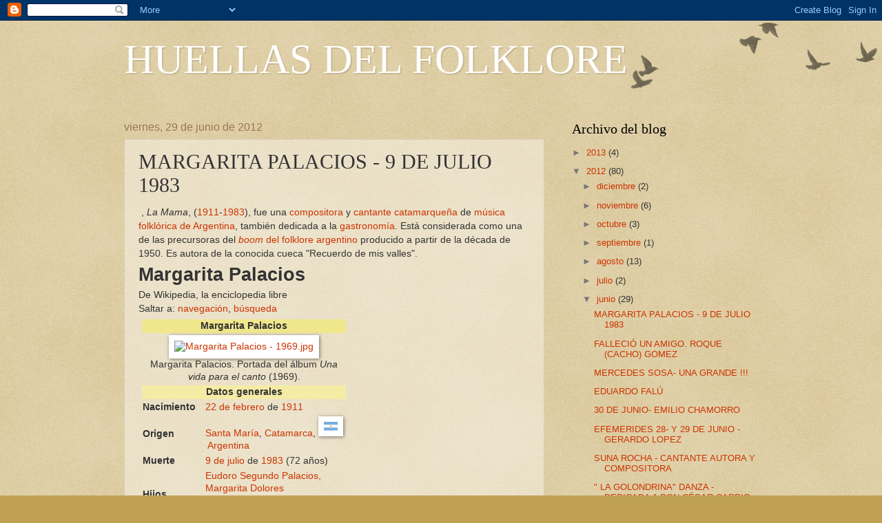

--- FILE ---
content_type: text/html; charset=UTF-8
request_url: https://huellasdelfolklore.blogspot.com/2012/06/la-mama-1911-1983-fue-una-compositora-y.html
body_size: 15902
content:
<!DOCTYPE html>
<html class='v2' dir='ltr' lang='es'>
<head>
<link href='https://www.blogger.com/static/v1/widgets/335934321-css_bundle_v2.css' rel='stylesheet' type='text/css'/>
<meta content='width=1100' name='viewport'/>
<meta content='text/html; charset=UTF-8' http-equiv='Content-Type'/>
<meta content='blogger' name='generator'/>
<link href='https://huellasdelfolklore.blogspot.com/favicon.ico' rel='icon' type='image/x-icon'/>
<link href='http://huellasdelfolklore.blogspot.com/2012/06/la-mama-1911-1983-fue-una-compositora-y.html' rel='canonical'/>
<link rel="alternate" type="application/atom+xml" title="HUELLAS DEL FOLKLORE - Atom" href="https://huellasdelfolklore.blogspot.com/feeds/posts/default" />
<link rel="alternate" type="application/rss+xml" title="HUELLAS DEL FOLKLORE - RSS" href="https://huellasdelfolklore.blogspot.com/feeds/posts/default?alt=rss" />
<link rel="service.post" type="application/atom+xml" title="HUELLAS DEL FOLKLORE - Atom" href="https://www.blogger.com/feeds/4655235252854545697/posts/default" />

<link rel="alternate" type="application/atom+xml" title="HUELLAS DEL FOLKLORE - Atom" href="https://huellasdelfolklore.blogspot.com/feeds/5767836828876241391/comments/default" />
<!--Can't find substitution for tag [blog.ieCssRetrofitLinks]-->
<link href='http://upload.wikimedia.org/wikipedia/commons/thumb/1/1e/Margarita_Palacios_-_1969.jpg/250px-Margarita_Palacios_-_1969.jpg' rel='image_src'/>
<meta content='http://huellasdelfolklore.blogspot.com/2012/06/la-mama-1911-1983-fue-una-compositora-y.html' property='og:url'/>
<meta content='MARGARITA PALACIOS - 9 DE JULIO 1983' property='og:title'/>
<meta content='  , La Mama , ( 1911 - 1983 ), fue una compositora  y cantante  catamarqueña  de música folklórica de Argentina , también dedicada a la gast...' property='og:description'/>
<meta content='https://lh3.googleusercontent.com/blogger_img_proxy/[base64]w1200-h630-p-k-no-nu' property='og:image'/>
<title>HUELLAS DEL FOLKLORE: MARGARITA PALACIOS - 9 DE JULIO 1983</title>
<style id='page-skin-1' type='text/css'><!--
/*
-----------------------------------------------
Blogger Template Style
Name:     Watermark
Designer: Blogger
URL:      www.blogger.com
----------------------------------------------- */
/* Use this with templates/1ktemplate-*.html */
/* Content
----------------------------------------------- */
body {
font: normal normal 14px Arial, Tahoma, Helvetica, FreeSans, sans-serif;
color: #333333;
background: #c0a154 url(https://resources.blogblog.com/blogblog/data/1kt/watermark/body_background_birds.png) repeat scroll top left;
}
html body .content-outer {
min-width: 0;
max-width: 100%;
width: 100%;
}
.content-outer {
font-size: 92%;
}
a:link {
text-decoration:none;
color: #cc3300;
}
a:visited {
text-decoration:none;
color: #993322;
}
a:hover {
text-decoration:underline;
color: #ff3300;
}
.body-fauxcolumns .cap-top {
margin-top: 30px;
background: transparent url(https://resources.blogblog.com/blogblog/data/1kt/watermark/body_overlay_birds.png) no-repeat scroll top right;
height: 121px;
}
.content-inner {
padding: 0;
}
/* Header
----------------------------------------------- */
.header-inner .Header .titlewrapper,
.header-inner .Header .descriptionwrapper {
padding-left: 20px;
padding-right: 20px;
}
.Header h1 {
font: normal normal 60px Georgia, Utopia, 'Palatino Linotype', Palatino, serif;
color: #ffffff;
text-shadow: 2px 2px rgba(0, 0, 0, .1);
}
.Header h1 a {
color: #ffffff;
}
.Header .description {
font-size: 140%;
color: #997755;
}
/* Tabs
----------------------------------------------- */
.tabs-inner .section {
margin: 0 20px;
}
.tabs-inner .PageList, .tabs-inner .LinkList, .tabs-inner .Labels {
margin-left: -11px;
margin-right: -11px;
background-color: transparent;
border-top: 0 solid #ffffff;
border-bottom: 0 solid #ffffff;
-moz-box-shadow: 0 0 0 rgba(0, 0, 0, .3);
-webkit-box-shadow: 0 0 0 rgba(0, 0, 0, .3);
-goog-ms-box-shadow: 0 0 0 rgba(0, 0, 0, .3);
box-shadow: 0 0 0 rgba(0, 0, 0, .3);
}
.tabs-inner .PageList .widget-content,
.tabs-inner .LinkList .widget-content,
.tabs-inner .Labels .widget-content {
margin: -3px -11px;
background: transparent none  no-repeat scroll right;
}
.tabs-inner .widget ul {
padding: 2px 25px;
max-height: 34px;
background: transparent none no-repeat scroll left;
}
.tabs-inner .widget li {
border: none;
}
.tabs-inner .widget li a {
display: inline-block;
padding: .25em 1em;
font: normal normal 20px Georgia, Utopia, 'Palatino Linotype', Palatino, serif;
color: #cc3300;
border-right: 1px solid #c0a154;
}
.tabs-inner .widget li:first-child a {
border-left: 1px solid #c0a154;
}
.tabs-inner .widget li.selected a, .tabs-inner .widget li a:hover {
color: #000000;
}
/* Headings
----------------------------------------------- */
h2 {
font: normal normal 20px Georgia, Utopia, 'Palatino Linotype', Palatino, serif;
color: #000000;
margin: 0 0 .5em;
}
h2.date-header {
font: normal normal 16px Arial, Tahoma, Helvetica, FreeSans, sans-serif;
color: #997755;
}
/* Main
----------------------------------------------- */
.main-inner .column-center-inner,
.main-inner .column-left-inner,
.main-inner .column-right-inner {
padding: 0 5px;
}
.main-outer {
margin-top: 0;
background: transparent none no-repeat scroll top left;
}
.main-inner {
padding-top: 30px;
}
.main-cap-top {
position: relative;
}
.main-cap-top .cap-right {
position: absolute;
height: 0;
width: 100%;
bottom: 0;
background: transparent none repeat-x scroll bottom center;
}
.main-cap-top .cap-left {
position: absolute;
height: 245px;
width: 280px;
right: 0;
bottom: 0;
background: transparent none no-repeat scroll bottom left;
}
/* Posts
----------------------------------------------- */
.post-outer {
padding: 15px 20px;
margin: 0 0 25px;
background: transparent url(https://resources.blogblog.com/blogblog/data/1kt/watermark/post_background_birds.png) repeat scroll top left;
_background-image: none;
border: dotted 1px #ccbb99;
-moz-box-shadow: 0 0 0 rgba(0, 0, 0, .1);
-webkit-box-shadow: 0 0 0 rgba(0, 0, 0, .1);
-goog-ms-box-shadow: 0 0 0 rgba(0, 0, 0, .1);
box-shadow: 0 0 0 rgba(0, 0, 0, .1);
}
h3.post-title {
font: normal normal 30px Georgia, Utopia, 'Palatino Linotype', Palatino, serif;
margin: 0;
}
.comments h4 {
font: normal normal 30px Georgia, Utopia, 'Palatino Linotype', Palatino, serif;
margin: 1em 0 0;
}
.post-body {
font-size: 105%;
line-height: 1.5;
position: relative;
}
.post-header {
margin: 0 0 1em;
color: #997755;
}
.post-footer {
margin: 10px 0 0;
padding: 10px 0 0;
color: #997755;
border-top: dashed 1px #777777;
}
#blog-pager {
font-size: 140%
}
#comments .comment-author {
padding-top: 1.5em;
border-top: dashed 1px #777777;
background-position: 0 1.5em;
}
#comments .comment-author:first-child {
padding-top: 0;
border-top: none;
}
.avatar-image-container {
margin: .2em 0 0;
}
/* Comments
----------------------------------------------- */
.comments .comments-content .icon.blog-author {
background-repeat: no-repeat;
background-image: url([data-uri]);
}
.comments .comments-content .loadmore a {
border-top: 1px solid #777777;
border-bottom: 1px solid #777777;
}
.comments .continue {
border-top: 2px solid #777777;
}
/* Widgets
----------------------------------------------- */
.widget ul, .widget #ArchiveList ul.flat {
padding: 0;
list-style: none;
}
.widget ul li, .widget #ArchiveList ul.flat li {
padding: .35em 0;
text-indent: 0;
border-top: dashed 1px #777777;
}
.widget ul li:first-child, .widget #ArchiveList ul.flat li:first-child {
border-top: none;
}
.widget .post-body ul {
list-style: disc;
}
.widget .post-body ul li {
border: none;
}
.widget .zippy {
color: #777777;
}
.post-body img, .post-body .tr-caption-container, .Profile img, .Image img,
.BlogList .item-thumbnail img {
padding: 5px;
background: #fff;
-moz-box-shadow: 1px 1px 5px rgba(0, 0, 0, .5);
-webkit-box-shadow: 1px 1px 5px rgba(0, 0, 0, .5);
-goog-ms-box-shadow: 1px 1px 5px rgba(0, 0, 0, .5);
box-shadow: 1px 1px 5px rgba(0, 0, 0, .5);
}
.post-body img, .post-body .tr-caption-container {
padding: 8px;
}
.post-body .tr-caption-container {
color: #333333;
}
.post-body .tr-caption-container img {
padding: 0;
background: transparent;
border: none;
-moz-box-shadow: 0 0 0 rgba(0, 0, 0, .1);
-webkit-box-shadow: 0 0 0 rgba(0, 0, 0, .1);
-goog-ms-box-shadow: 0 0 0 rgba(0, 0, 0, .1);
box-shadow: 0 0 0 rgba(0, 0, 0, .1);
}
/* Footer
----------------------------------------------- */
.footer-outer {
color:#ccbb99;
background: #330000 url(https://resources.blogblog.com/blogblog/data/1kt/watermark/body_background_navigator.png) repeat scroll top left;
}
.footer-outer a {
color: #ff7755;
}
.footer-outer a:visited {
color: #dd5533;
}
.footer-outer a:hover {
color: #ff9977;
}
.footer-outer .widget h2 {
color: #eeddbb;
}
/* Mobile
----------------------------------------------- */
body.mobile  {
background-size: 100% auto;
}
.mobile .body-fauxcolumn-outer {
background: transparent none repeat scroll top left;
}
html .mobile .mobile-date-outer {
border-bottom: none;
background: transparent url(https://resources.blogblog.com/blogblog/data/1kt/watermark/post_background_birds.png) repeat scroll top left;
_background-image: none;
margin-bottom: 10px;
}
.mobile .main-inner .date-outer {
padding: 0;
}
.mobile .main-inner .date-header {
margin: 10px;
}
.mobile .main-cap-top {
z-index: -1;
}
.mobile .content-outer {
font-size: 100%;
}
.mobile .post-outer {
padding: 10px;
}
.mobile .main-cap-top .cap-left {
background: transparent none no-repeat scroll bottom left;
}
.mobile .body-fauxcolumns .cap-top {
margin: 0;
}
.mobile-link-button {
background: transparent url(https://resources.blogblog.com/blogblog/data/1kt/watermark/post_background_birds.png) repeat scroll top left;
}
.mobile-link-button a:link, .mobile-link-button a:visited {
color: #cc3300;
}
.mobile-index-date .date-header {
color: #997755;
}
.mobile-index-contents {
color: #333333;
}
.mobile .tabs-inner .section {
margin: 0;
}
.mobile .tabs-inner .PageList {
margin-left: 0;
margin-right: 0;
}
.mobile .tabs-inner .PageList .widget-content {
margin: 0;
color: #000000;
background: transparent url(https://resources.blogblog.com/blogblog/data/1kt/watermark/post_background_birds.png) repeat scroll top left;
}
.mobile .tabs-inner .PageList .widget-content .pagelist-arrow {
border-left: 1px solid #c0a154;
}

--></style>
<style id='template-skin-1' type='text/css'><!--
body {
min-width: 960px;
}
.content-outer, .content-fauxcolumn-outer, .region-inner {
min-width: 960px;
max-width: 960px;
_width: 960px;
}
.main-inner .columns {
padding-left: 0px;
padding-right: 310px;
}
.main-inner .fauxcolumn-center-outer {
left: 0px;
right: 310px;
/* IE6 does not respect left and right together */
_width: expression(this.parentNode.offsetWidth -
parseInt("0px") -
parseInt("310px") + 'px');
}
.main-inner .fauxcolumn-left-outer {
width: 0px;
}
.main-inner .fauxcolumn-right-outer {
width: 310px;
}
.main-inner .column-left-outer {
width: 0px;
right: 100%;
margin-left: -0px;
}
.main-inner .column-right-outer {
width: 310px;
margin-right: -310px;
}
#layout {
min-width: 0;
}
#layout .content-outer {
min-width: 0;
width: 800px;
}
#layout .region-inner {
min-width: 0;
width: auto;
}
body#layout div.add_widget {
padding: 8px;
}
body#layout div.add_widget a {
margin-left: 32px;
}
--></style>
<link href='https://www.blogger.com/dyn-css/authorization.css?targetBlogID=4655235252854545697&amp;zx=61134b72-7b8f-4d45-99ba-197bf6ed3544' media='none' onload='if(media!=&#39;all&#39;)media=&#39;all&#39;' rel='stylesheet'/><noscript><link href='https://www.blogger.com/dyn-css/authorization.css?targetBlogID=4655235252854545697&amp;zx=61134b72-7b8f-4d45-99ba-197bf6ed3544' rel='stylesheet'/></noscript>
<meta name='google-adsense-platform-account' content='ca-host-pub-1556223355139109'/>
<meta name='google-adsense-platform-domain' content='blogspot.com'/>

</head>
<body class='loading variant-birds'>
<div class='navbar section' id='navbar' name='Barra de navegación'><div class='widget Navbar' data-version='1' id='Navbar1'><script type="text/javascript">
    function setAttributeOnload(object, attribute, val) {
      if(window.addEventListener) {
        window.addEventListener('load',
          function(){ object[attribute] = val; }, false);
      } else {
        window.attachEvent('onload', function(){ object[attribute] = val; });
      }
    }
  </script>
<div id="navbar-iframe-container"></div>
<script type="text/javascript" src="https://apis.google.com/js/platform.js"></script>
<script type="text/javascript">
      gapi.load("gapi.iframes:gapi.iframes.style.bubble", function() {
        if (gapi.iframes && gapi.iframes.getContext) {
          gapi.iframes.getContext().openChild({
              url: 'https://www.blogger.com/navbar/4655235252854545697?po\x3d5767836828876241391\x26origin\x3dhttps://huellasdelfolklore.blogspot.com',
              where: document.getElementById("navbar-iframe-container"),
              id: "navbar-iframe"
          });
        }
      });
    </script><script type="text/javascript">
(function() {
var script = document.createElement('script');
script.type = 'text/javascript';
script.src = '//pagead2.googlesyndication.com/pagead/js/google_top_exp.js';
var head = document.getElementsByTagName('head')[0];
if (head) {
head.appendChild(script);
}})();
</script>
</div></div>
<div class='body-fauxcolumns'>
<div class='fauxcolumn-outer body-fauxcolumn-outer'>
<div class='cap-top'>
<div class='cap-left'></div>
<div class='cap-right'></div>
</div>
<div class='fauxborder-left'>
<div class='fauxborder-right'></div>
<div class='fauxcolumn-inner'>
</div>
</div>
<div class='cap-bottom'>
<div class='cap-left'></div>
<div class='cap-right'></div>
</div>
</div>
</div>
<div class='content'>
<div class='content-fauxcolumns'>
<div class='fauxcolumn-outer content-fauxcolumn-outer'>
<div class='cap-top'>
<div class='cap-left'></div>
<div class='cap-right'></div>
</div>
<div class='fauxborder-left'>
<div class='fauxborder-right'></div>
<div class='fauxcolumn-inner'>
</div>
</div>
<div class='cap-bottom'>
<div class='cap-left'></div>
<div class='cap-right'></div>
</div>
</div>
</div>
<div class='content-outer'>
<div class='content-cap-top cap-top'>
<div class='cap-left'></div>
<div class='cap-right'></div>
</div>
<div class='fauxborder-left content-fauxborder-left'>
<div class='fauxborder-right content-fauxborder-right'></div>
<div class='content-inner'>
<header>
<div class='header-outer'>
<div class='header-cap-top cap-top'>
<div class='cap-left'></div>
<div class='cap-right'></div>
</div>
<div class='fauxborder-left header-fauxborder-left'>
<div class='fauxborder-right header-fauxborder-right'></div>
<div class='region-inner header-inner'>
<div class='header section' id='header' name='Cabecera'><div class='widget Header' data-version='1' id='Header1'>
<div id='header-inner'>
<div class='titlewrapper'>
<h1 class='title'>
<a href='https://huellasdelfolklore.blogspot.com/'>
HUELLAS DEL FOLKLORE
</a>
</h1>
</div>
<div class='descriptionwrapper'>
<p class='description'><span>
</span></p>
</div>
</div>
</div></div>
</div>
</div>
<div class='header-cap-bottom cap-bottom'>
<div class='cap-left'></div>
<div class='cap-right'></div>
</div>
</div>
</header>
<div class='tabs-outer'>
<div class='tabs-cap-top cap-top'>
<div class='cap-left'></div>
<div class='cap-right'></div>
</div>
<div class='fauxborder-left tabs-fauxborder-left'>
<div class='fauxborder-right tabs-fauxborder-right'></div>
<div class='region-inner tabs-inner'>
<div class='tabs no-items section' id='crosscol' name='Multicolumnas'></div>
<div class='tabs no-items section' id='crosscol-overflow' name='Cross-Column 2'></div>
</div>
</div>
<div class='tabs-cap-bottom cap-bottom'>
<div class='cap-left'></div>
<div class='cap-right'></div>
</div>
</div>
<div class='main-outer'>
<div class='main-cap-top cap-top'>
<div class='cap-left'></div>
<div class='cap-right'></div>
</div>
<div class='fauxborder-left main-fauxborder-left'>
<div class='fauxborder-right main-fauxborder-right'></div>
<div class='region-inner main-inner'>
<div class='columns fauxcolumns'>
<div class='fauxcolumn-outer fauxcolumn-center-outer'>
<div class='cap-top'>
<div class='cap-left'></div>
<div class='cap-right'></div>
</div>
<div class='fauxborder-left'>
<div class='fauxborder-right'></div>
<div class='fauxcolumn-inner'>
</div>
</div>
<div class='cap-bottom'>
<div class='cap-left'></div>
<div class='cap-right'></div>
</div>
</div>
<div class='fauxcolumn-outer fauxcolumn-left-outer'>
<div class='cap-top'>
<div class='cap-left'></div>
<div class='cap-right'></div>
</div>
<div class='fauxborder-left'>
<div class='fauxborder-right'></div>
<div class='fauxcolumn-inner'>
</div>
</div>
<div class='cap-bottom'>
<div class='cap-left'></div>
<div class='cap-right'></div>
</div>
</div>
<div class='fauxcolumn-outer fauxcolumn-right-outer'>
<div class='cap-top'>
<div class='cap-left'></div>
<div class='cap-right'></div>
</div>
<div class='fauxborder-left'>
<div class='fauxborder-right'></div>
<div class='fauxcolumn-inner'>
</div>
</div>
<div class='cap-bottom'>
<div class='cap-left'></div>
<div class='cap-right'></div>
</div>
</div>
<!-- corrects IE6 width calculation -->
<div class='columns-inner'>
<div class='column-center-outer'>
<div class='column-center-inner'>
<div class='main section' id='main' name='Principal'><div class='widget Blog' data-version='1' id='Blog1'>
<div class='blog-posts hfeed'>

          <div class="date-outer">
        
<h2 class='date-header'><span>viernes, 29 de junio de 2012</span></h2>

          <div class="date-posts">
        
<div class='post-outer'>
<div class='post hentry uncustomized-post-template' itemprop='blogPost' itemscope='itemscope' itemtype='http://schema.org/BlogPosting'>
<meta content='http://upload.wikimedia.org/wikipedia/commons/thumb/1/1e/Margarita_Palacios_-_1969.jpg/250px-Margarita_Palacios_-_1969.jpg' itemprop='image_url'/>
<meta content='4655235252854545697' itemprop='blogId'/>
<meta content='5767836828876241391' itemprop='postId'/>
<a name='5767836828876241391'></a>
<h3 class='post-title entry-title' itemprop='name'>
MARGARITA PALACIOS - 9 DE JULIO 1983
</h3>
<div class='post-header'>
<div class='post-header-line-1'></div>
</div>
<div class='post-body entry-content' id='post-body-5767836828876241391' itemprop='description articleBody'>
<b><a href="//www.blogger.com/" id="top"></a>&nbsp;</b>, <i>La Mama</i>, (<a href="http://es.wikipedia.org/wiki/1911" title="1911">1911</a>-<a href="http://es.wikipedia.org/wiki/1983" title="1983">1983</a>), fue una <a href="http://es.wikipedia.org/wiki/Compositor" title="Compositor">compositora</a> y <a href="http://es.wikipedia.org/wiki/Cantante" title="Cantante">cantante</a> <a class="mw-redirect" href="http://es.wikipedia.org/wiki/Catamarca" title="Catamarca">catamarqueña</a> de <a class="mw-redirect" href="http://es.wikipedia.org/wiki/M%C3%BAsica_folkl%C3%B3rica_de_Argentina" title="Música folklórica de Argentina">música folklórica de Argentina</a>, también dedicada a la <a href="http://es.wikipedia.org/wiki/Gastronom%C3%ADa" title="Gastronomía">gastronomía</a>. Está considerada como una de las precursoras del <a class="mw-redirect" href="http://es.wikipedia.org/wiki/M%C3%BAsica_folkl%C3%B3rica_de_Argentina#El_.22boom_del_folklore.22" title="Música folklórica de Argentina"><i>boom</i> del folklore argentino</a> producido a partir de la década de 1950. Es autora de la conocida cueca "Recuerdo de mis valles".<br />
<div class="js-messagebox" id="mw-js-message" style="display: none;">
</div>
<div id="siteNotice">
</div>
<h1 class="firstHeading" id="firstHeading">
<span dir="auto">Margarita Palacios</span></h1>
<div id="bodyContent">
<div id="siteSub">
De Wikipedia, la enciclopedia libre</div>
<div id="contentSub">
</div>
<div class="mw-jump" id="jump-to-nav" jquery17209475875480948139="10">
Saltar a: <a href="http://es.wikipedia.org/wiki/Margarita_Palacios#mw-head">navegación</a>, <a href="http://es.wikipedia.org/wiki/Margarita_Palacios#p-search">búsqueda</a> </div>
<div class="mw-content-ltr" dir="ltr" id="mw-content-text" lang="es">
<table class="infobox_v2" style="line-height: 1.4em; padding-bottom: 0.23em; padding-left: 0.23em; padding-right: 0.23em; padding-top: 0.23em; text-align: left; width: 22.7em;"><tbody>
<tr><th class="cabecera música" colspan="2" style="background-color: khaki; text-align: center;">Margarita Palacios</th></tr>
<tr><td colspan="2" style="text-align: center;"><a class="image" href="http://commons.wikimedia.org/wiki/File:Margarita_Palacios_-_1969.jpg?uselang=es"><img alt="Margarita Palacios - 1969.jpg" height="640" src="https://lh3.googleusercontent.com/blogger_img_proxy/[base64]s0-d" width="581"></a><br />
Margarita Palacios. Portada del álbum <i>Una vida para el canto</i> (1969).</td></tr>
<tr><th colspan="2" style="background-color: #f4eca5; text-align: center;">Datos&nbsp;generales</th></tr>
<tr><th scope="row" style="text-align: left; width: 30%;">Nacimiento</th><td style="width: 70%;"><a href="http://es.wikipedia.org/wiki/22_de_febrero" title="22 de febrero">22 de febrero</a> de <a href="http://es.wikipedia.org/wiki/1911" title="1911">1911</a></td></tr>
<tr><th scope="row" style="text-align: left; width: 30%;">Origen</th><td style="width: 70%;"><a href="http://es.wikipedia.org/wiki/Santa_Mar%C3%ADa_(Catamarca)" title="Santa María (Catamarca)">Santa María</a>, <a href="http://es.wikipedia.org/wiki/Provincia_de_Catamarca" title="Provincia de Catamarca">Catamarca</a>, <span class="flagicon"><img alt="Bandera de Argentina" class="thumbborder" height="13" src="https://lh3.googleusercontent.com/blogger_img_proxy/AEn0k_smB7qhiED6qA3MRICD4UjRB4XNlt1494x7JmciCmz2QlvFRf6WuUJO3HDo3rg3WGLnAMrRwL7VSOSznAZNN1vjLSiDAp9v-UP2a4nAnHbMpN_WGw1wxyUoIW9YNvs7fNJQ6-ouE92E-3YqOJuwIjs_U64DxDDyqa_3ov4vElgNnsbGxfu5qRz8CqurG1RghA=s0-d" width="20">&nbsp;</span><a href="http://es.wikipedia.org/wiki/Argentina" title="Argentina">Argentina</a></td></tr>
<tr><th scope="row" style="text-align: left; width: 30%;">Muerte</th><td style="width: 70%;"><a href="http://es.wikipedia.org/wiki/9_de_julio" title="9 de julio">9 de julio</a> de <a href="http://es.wikipedia.org/wiki/1983" title="1983">1983</a> (72 años)</td></tr>
<tr><th scope="row" style="text-align: left; width: 30%;">Hijos</th><td style="width: 70%;"><a class="new" href="http://es.wikipedia.org/w/index.php?title=Eudoro_Segundo_Palacios,_Margarita_Dolores_Palacios(Lola)y_Angel_Toribio_Palacios_(Kelo)&amp;action=edit&amp;redlink=1" title="Eudoro Segundo Palacios, Margarita Dolores Palacios(Lola)y Angel Toribio Palacios (Kelo) (aún no redactado)">Eudoro Segundo Palacios, Margarita Dolores Palacios(Lola)y Angel Toribio Palacios (Kelo)</a></td></tr>
<tr><th scope="row" style="text-align: left; width: 30%;">Ocupación</th><td style="width: 70%;">Cantante, compositora, gastrónoma</td></tr>
<tr><th colspan="2" style="background-color: #f4eca5; text-align: center;">Información&nbsp;artística</th></tr>
<tr><th scope="row" style="text-align: left; width: 30%;">Otros nombres</th><td style="width: 70%;">La Hermosa Flor de Catamarca<sup class="reference" id="cite_ref-Polo_0-0"><a href="http://es.wikipedia.org/wiki/Margarita_Palacios#cite_note-Polo-0"><span style="font-size: medium;"><span class="corchete-llamada">[</span>1<span class="corchete-llamada">]</span></span></a></sup></td></tr>
<tr><th scope="row" style="text-align: left; width: 30%;"><a href="http://es.wikipedia.org/wiki/G%C3%A9nero_musical" title="Género musical">Género(s)</a></th><td style="width: 70%;"><a class="mw-redirect" href="http://es.wikipedia.org/wiki/M%C3%BAsica_folkl%C3%B3rica_de_Argentina" title="Música folklórica de Argentina">Folklore argentino</a></td></tr>
<tr><th scope="row" style="text-align: left; width: 30%;">Período de actividad</th><td style="width: 70%;">1930-1980</td></tr>
<tr><th scope="row" style="text-align: left; width: 30%;">Artistas relacionados</th><td style="width: 70%;"><a class="new" href="http://es.wikipedia.org/w/index.php?title=Kelo_Palacios&amp;action=edit&amp;redlink=1" title="Kelo Palacios (aún no redactado)">Kelo Palacios</a>, <a href="http://es.wikipedia.org/wiki/Suma_Paz" title="Suma Paz"></a></td></tr>
</tbody></table>
Margarita Palacios</div>
</div>
<br />
<table class="toc" id="toc"><tbody>
<tr><td><div id="toctitle">
<h2>
&nbsp;</h2>
</div>
</td></tr>
</tbody></table>
<br />
<h2>
&nbsp;<span class="mw-headline" id="Biograf.C3.ADa">Biografía</span></h2>
Hija del tucumano Eudoro Palacios, el famoso <a href="http://es.wikipedia.org/wiki/Tony" title="Tony">tony</a> Totó del <a href="http://es.wikipedia.org/wiki/Circo_criollo" title="Circo criollo">circo criollo</a>, y propietario del Circo Palacios, y de Teresa Pascual, acriz y contorsionista de circo. El matrimonio de sus padres se incició al escaparse ambos, debido a la oposición de su abuelo materno, un empresario cirquense, a la relación entre ambos. Margarita nace y se cría en el circo; allí ella aprendería y realizaría números de trapecio y fuerza capilar.<br />
Margarita Palacios se caracterizaba por un canto marcadamente regional, dotando a su estilo del tono, los ritmos e inflexiones vocales del hablar andino catamarqueño. Tenía la costumbre de intercalar en sus canciones, <a href="http://es.wikipedia.org/wiki/Relaciones,_aros,_bombas_(folclore)" title="Relaciones, aros, bombas (folclore)">relaciones</a> humorísticas y recitados, así como los gritos agudos pertenecientes al modo de cantar norteño. El músico Polo Giménez, autor de "Paisaje de Catamarca", la definió como "pedazo de tierra que canta".<br />
Participó en películas como <i>Al compás de tu mentira</i> (1950) , <i>Cerro Guanaco</i> (1959), <i><a href="http://es.wikipedia.org/wiki/Con_gusto_a_rabia" title="Con gusto a rabia">Con gusto a rabia</a></i> (1965) y <i>El canto cuenta su historia</i> (1976).<br />
Expresando su afecto por el folklore y las tradiciones populares, escribió también el libro <i>Las comidas de mi pueblo</i>, sobre recetas de platos tradicionales del país. En la década de 1960 instaló un local de música y gastronomía en Buenos Aires, en la calle Camacuá 267, conocido como <i>la Embajada de Catamarca en Buenos Aires</i>. Allí murió <a href="http://es.wikipedia.org/wiki/Polo_Gim%C3%A9nez" title="Polo Giménez">Polo Giménez</a>, durante una presentación, el 26 de noviembre de 1969.<br />
En la década de 1970 Margarita Palacios se presentó habitualmente en radio y televisión, donde alternaba relatos humorísticos, canciones y recetas de comida criolla.<br />
Falleció en Buenos Aires el 9 de julio deE 1983, a los 72 años de edad.<br />
<h2>
&nbsp;<span class="mw-headline" id="Obra">Obra</span></h2>
<h3>
&nbsp;<span class="mw-headline" id=".C3.81lbumes">Álbumes</span></h3>
<ol>
<li><i>Me presento como soy</i>, Martin Fierro 106, MF 106.</li>
<li><i>Una vida para el canto</i> (1969)</li>
<li><i>Alla lejos y hace tiempo. Sentir el folklore</i>, con <a href="http://es.wikipedia.org/wiki/Suma_Paz" title="Suma Paz">Suma Paz</a>.</li>
</ol>
<div style='clear: both;'></div>
</div>
<div class='post-footer'>
<div class='post-footer-line post-footer-line-1'>
<span class='post-author vcard'>
Publicado por
<span class='fn' itemprop='author' itemscope='itemscope' itemtype='http://schema.org/Person'>
<meta content='https://www.blogger.com/profile/02683753272257899461' itemprop='url'/>
<a class='g-profile' href='https://www.blogger.com/profile/02683753272257899461' rel='author' title='author profile'>
<span itemprop='name'>HUELLAS DEL FOLKLORE </span>
</a>
</span>
</span>
<span class='post-timestamp'>
en
<meta content='http://huellasdelfolklore.blogspot.com/2012/06/la-mama-1911-1983-fue-una-compositora-y.html' itemprop='url'/>
<a class='timestamp-link' href='https://huellasdelfolklore.blogspot.com/2012/06/la-mama-1911-1983-fue-una-compositora-y.html' rel='bookmark' title='permanent link'><abbr class='published' itemprop='datePublished' title='2012-06-29T16:16:00-07:00'>16:16</abbr></a>
</span>
<span class='post-comment-link'>
</span>
<span class='post-icons'>
<span class='item-control blog-admin pid-127155178'>
<a href='https://www.blogger.com/post-edit.g?blogID=4655235252854545697&postID=5767836828876241391&from=pencil' title='Editar entrada'>
<img alt='' class='icon-action' height='18' src='https://resources.blogblog.com/img/icon18_edit_allbkg.gif' width='18'/>
</a>
</span>
</span>
<div class='post-share-buttons goog-inline-block'>
<a class='goog-inline-block share-button sb-email' href='https://www.blogger.com/share-post.g?blogID=4655235252854545697&postID=5767836828876241391&target=email' target='_blank' title='Enviar por correo electrónico'><span class='share-button-link-text'>Enviar por correo electrónico</span></a><a class='goog-inline-block share-button sb-blog' href='https://www.blogger.com/share-post.g?blogID=4655235252854545697&postID=5767836828876241391&target=blog' onclick='window.open(this.href, "_blank", "height=270,width=475"); return false;' target='_blank' title='Escribe un blog'><span class='share-button-link-text'>Escribe un blog</span></a><a class='goog-inline-block share-button sb-twitter' href='https://www.blogger.com/share-post.g?blogID=4655235252854545697&postID=5767836828876241391&target=twitter' target='_blank' title='Compartir en X'><span class='share-button-link-text'>Compartir en X</span></a><a class='goog-inline-block share-button sb-facebook' href='https://www.blogger.com/share-post.g?blogID=4655235252854545697&postID=5767836828876241391&target=facebook' onclick='window.open(this.href, "_blank", "height=430,width=640"); return false;' target='_blank' title='Compartir con Facebook'><span class='share-button-link-text'>Compartir con Facebook</span></a><a class='goog-inline-block share-button sb-pinterest' href='https://www.blogger.com/share-post.g?blogID=4655235252854545697&postID=5767836828876241391&target=pinterest' target='_blank' title='Compartir en Pinterest'><span class='share-button-link-text'>Compartir en Pinterest</span></a>
</div>
</div>
<div class='post-footer-line post-footer-line-2'>
<span class='post-labels'>
</span>
</div>
<div class='post-footer-line post-footer-line-3'>
<span class='post-location'>
</span>
</div>
</div>
</div>
<div class='comments' id='comments'>
<a name='comments'></a>
<h4>2 comentarios:</h4>
<div class='comments-content'>
<script async='async' src='' type='text/javascript'></script>
<script type='text/javascript'>
    (function() {
      var items = null;
      var msgs = null;
      var config = {};

// <![CDATA[
      var cursor = null;
      if (items && items.length > 0) {
        cursor = parseInt(items[items.length - 1].timestamp) + 1;
      }

      var bodyFromEntry = function(entry) {
        var text = (entry &&
                    ((entry.content && entry.content.$t) ||
                     (entry.summary && entry.summary.$t))) ||
            '';
        if (entry && entry.gd$extendedProperty) {
          for (var k in entry.gd$extendedProperty) {
            if (entry.gd$extendedProperty[k].name == 'blogger.contentRemoved') {
              return '<span class="deleted-comment">' + text + '</span>';
            }
          }
        }
        return text;
      }

      var parse = function(data) {
        cursor = null;
        var comments = [];
        if (data && data.feed && data.feed.entry) {
          for (var i = 0, entry; entry = data.feed.entry[i]; i++) {
            var comment = {};
            // comment ID, parsed out of the original id format
            var id = /blog-(\d+).post-(\d+)/.exec(entry.id.$t);
            comment.id = id ? id[2] : null;
            comment.body = bodyFromEntry(entry);
            comment.timestamp = Date.parse(entry.published.$t) + '';
            if (entry.author && entry.author.constructor === Array) {
              var auth = entry.author[0];
              if (auth) {
                comment.author = {
                  name: (auth.name ? auth.name.$t : undefined),
                  profileUrl: (auth.uri ? auth.uri.$t : undefined),
                  avatarUrl: (auth.gd$image ? auth.gd$image.src : undefined)
                };
              }
            }
            if (entry.link) {
              if (entry.link[2]) {
                comment.link = comment.permalink = entry.link[2].href;
              }
              if (entry.link[3]) {
                var pid = /.*comments\/default\/(\d+)\?.*/.exec(entry.link[3].href);
                if (pid && pid[1]) {
                  comment.parentId = pid[1];
                }
              }
            }
            comment.deleteclass = 'item-control blog-admin';
            if (entry.gd$extendedProperty) {
              for (var k in entry.gd$extendedProperty) {
                if (entry.gd$extendedProperty[k].name == 'blogger.itemClass') {
                  comment.deleteclass += ' ' + entry.gd$extendedProperty[k].value;
                } else if (entry.gd$extendedProperty[k].name == 'blogger.displayTime') {
                  comment.displayTime = entry.gd$extendedProperty[k].value;
                }
              }
            }
            comments.push(comment);
          }
        }
        return comments;
      };

      var paginator = function(callback) {
        if (hasMore()) {
          var url = config.feed + '?alt=json&v=2&orderby=published&reverse=false&max-results=50';
          if (cursor) {
            url += '&published-min=' + new Date(cursor).toISOString();
          }
          window.bloggercomments = function(data) {
            var parsed = parse(data);
            cursor = parsed.length < 50 ? null
                : parseInt(parsed[parsed.length - 1].timestamp) + 1
            callback(parsed);
            window.bloggercomments = null;
          }
          url += '&callback=bloggercomments';
          var script = document.createElement('script');
          script.type = 'text/javascript';
          script.src = url;
          document.getElementsByTagName('head')[0].appendChild(script);
        }
      };
      var hasMore = function() {
        return !!cursor;
      };
      var getMeta = function(key, comment) {
        if ('iswriter' == key) {
          var matches = !!comment.author
              && comment.author.name == config.authorName
              && comment.author.profileUrl == config.authorUrl;
          return matches ? 'true' : '';
        } else if ('deletelink' == key) {
          return config.baseUri + '/comment/delete/'
               + config.blogId + '/' + comment.id;
        } else if ('deleteclass' == key) {
          return comment.deleteclass;
        }
        return '';
      };

      var replybox = null;
      var replyUrlParts = null;
      var replyParent = undefined;

      var onReply = function(commentId, domId) {
        if (replybox == null) {
          // lazily cache replybox, and adjust to suit this style:
          replybox = document.getElementById('comment-editor');
          if (replybox != null) {
            replybox.height = '250px';
            replybox.style.display = 'block';
            replyUrlParts = replybox.src.split('#');
          }
        }
        if (replybox && (commentId !== replyParent)) {
          replybox.src = '';
          document.getElementById(domId).insertBefore(replybox, null);
          replybox.src = replyUrlParts[0]
              + (commentId ? '&parentID=' + commentId : '')
              + '#' + replyUrlParts[1];
          replyParent = commentId;
        }
      };

      var hash = (window.location.hash || '#').substring(1);
      var startThread, targetComment;
      if (/^comment-form_/.test(hash)) {
        startThread = hash.substring('comment-form_'.length);
      } else if (/^c[0-9]+$/.test(hash)) {
        targetComment = hash.substring(1);
      }

      // Configure commenting API:
      var configJso = {
        'maxDepth': config.maxThreadDepth
      };
      var provider = {
        'id': config.postId,
        'data': items,
        'loadNext': paginator,
        'hasMore': hasMore,
        'getMeta': getMeta,
        'onReply': onReply,
        'rendered': true,
        'initComment': targetComment,
        'initReplyThread': startThread,
        'config': configJso,
        'messages': msgs
      };

      var render = function() {
        if (window.goog && window.goog.comments) {
          var holder = document.getElementById('comment-holder');
          window.goog.comments.render(holder, provider);
        }
      };

      // render now, or queue to render when library loads:
      if (window.goog && window.goog.comments) {
        render();
      } else {
        window.goog = window.goog || {};
        window.goog.comments = window.goog.comments || {};
        window.goog.comments.loadQueue = window.goog.comments.loadQueue || [];
        window.goog.comments.loadQueue.push(render);
      }
    })();
// ]]>
  </script>
<div id='comment-holder'>
<div class="comment-thread toplevel-thread"><ol id="top-ra"><li class="comment" id="c5596919791394825175"><div class="avatar-image-container"><img src="//www.blogger.com/img/blogger_logo_round_35.png" alt=""/></div><div class="comment-block"><div class="comment-header"><cite class="user"><a href="https://www.blogger.com/profile/11274464590918645718" rel="nofollow">Susanasur</a></cite><span class="icon user "></span><span class="datetime secondary-text"><a rel="nofollow" href="https://huellasdelfolklore.blogspot.com/2012/06/la-mama-1911-1983-fue-una-compositora-y.html?showComment=1475443268858#c5596919791394825175">2 de octubre de 2016 a las 14:21</a></span></div><p class="comment-content">Falleció la hija</p><span class="comment-actions secondary-text"><a class="comment-reply" target="_self" data-comment-id="5596919791394825175">Responder</a><span class="item-control blog-admin blog-admin pid-289708380"><a target="_self" href="https://www.blogger.com/comment/delete/4655235252854545697/5596919791394825175">Eliminar</a></span></span></div><div class="comment-replies"><div id="c5596919791394825175-rt" class="comment-thread inline-thread hidden"><span class="thread-toggle thread-expanded"><span class="thread-arrow"></span><span class="thread-count"><a target="_self">Respuestas</a></span></span><ol id="c5596919791394825175-ra" class="thread-chrome thread-expanded"><div></div><div id="c5596919791394825175-continue" class="continue"><a class="comment-reply" target="_self" data-comment-id="5596919791394825175">Responder</a></div></ol></div></div><div class="comment-replybox-single" id="c5596919791394825175-ce"></div></li><li class="comment" id="c5575454236696020846"><div class="avatar-image-container"><img src="//www.blogger.com/img/blogger_logo_round_35.png" alt=""/></div><div class="comment-block"><div class="comment-header"><cite class="user"><a href="https://www.blogger.com/profile/11274464590918645718" rel="nofollow">Susanasur</a></cite><span class="icon user "></span><span class="datetime secondary-text"><a rel="nofollow" href="https://huellasdelfolklore.blogspot.com/2012/06/la-mama-1911-1983-fue-una-compositora-y.html?showComment=1475443276736#c5575454236696020846">2 de octubre de 2016 a las 14:21</a></span></div><p class="comment-content">Falleció la hija</p><span class="comment-actions secondary-text"><a class="comment-reply" target="_self" data-comment-id="5575454236696020846">Responder</a><span class="item-control blog-admin blog-admin pid-289708380"><a target="_self" href="https://www.blogger.com/comment/delete/4655235252854545697/5575454236696020846">Eliminar</a></span></span></div><div class="comment-replies"><div id="c5575454236696020846-rt" class="comment-thread inline-thread hidden"><span class="thread-toggle thread-expanded"><span class="thread-arrow"></span><span class="thread-count"><a target="_self">Respuestas</a></span></span><ol id="c5575454236696020846-ra" class="thread-chrome thread-expanded"><div></div><div id="c5575454236696020846-continue" class="continue"><a class="comment-reply" target="_self" data-comment-id="5575454236696020846">Responder</a></div></ol></div></div><div class="comment-replybox-single" id="c5575454236696020846-ce"></div></li></ol><div id="top-continue" class="continue"><a class="comment-reply" target="_self">Añadir comentario</a></div><div class="comment-replybox-thread" id="top-ce"></div><div class="loadmore hidden" data-post-id="5767836828876241391"><a target="_self">Cargar más...</a></div></div>
</div>
</div>
<p class='comment-footer'>
<div class='comment-form'>
<a name='comment-form'></a>
<p>
</p>
<a href='https://www.blogger.com/comment/frame/4655235252854545697?po=5767836828876241391&hl=es&saa=85391&origin=https://huellasdelfolklore.blogspot.com' id='comment-editor-src'></a>
<iframe allowtransparency='true' class='blogger-iframe-colorize blogger-comment-from-post' frameborder='0' height='410px' id='comment-editor' name='comment-editor' src='' width='100%'></iframe>
<script src='https://www.blogger.com/static/v1/jsbin/2830521187-comment_from_post_iframe.js' type='text/javascript'></script>
<script type='text/javascript'>
      BLOG_CMT_createIframe('https://www.blogger.com/rpc_relay.html');
    </script>
</div>
</p>
<div id='backlinks-container'>
<div id='Blog1_backlinks-container'>
</div>
</div>
</div>
</div>

        </div></div>
      
</div>
<div class='blog-pager' id='blog-pager'>
<span id='blog-pager-newer-link'>
<a class='blog-pager-newer-link' href='https://huellasdelfolklore.blogspot.com/2012/07/pena-fortin-del-gallo-9-de-julio-2012.html' id='Blog1_blog-pager-newer-link' title='Entrada más reciente'>Entrada más reciente</a>
</span>
<span id='blog-pager-older-link'>
<a class='blog-pager-older-link' href='https://huellasdelfolklore.blogspot.com/2012/06/fallecio-un-amigo-roque-cacho-gomez.html' id='Blog1_blog-pager-older-link' title='Entrada antigua'>Entrada antigua</a>
</span>
<a class='home-link' href='https://huellasdelfolklore.blogspot.com/'>Inicio</a>
</div>
<div class='clear'></div>
<div class='post-feeds'>
<div class='feed-links'>
Suscribirse a:
<a class='feed-link' href='https://huellasdelfolklore.blogspot.com/feeds/5767836828876241391/comments/default' target='_blank' type='application/atom+xml'>Enviar comentarios (Atom)</a>
</div>
</div>
</div></div>
</div>
</div>
<div class='column-left-outer'>
<div class='column-left-inner'>
<aside>
</aside>
</div>
</div>
<div class='column-right-outer'>
<div class='column-right-inner'>
<aside>
<div class='sidebar section' id='sidebar-right-1'><div class='widget BlogArchive' data-version='1' id='BlogArchive1'>
<h2>Archivo del blog</h2>
<div class='widget-content'>
<div id='ArchiveList'>
<div id='BlogArchive1_ArchiveList'>
<ul class='hierarchy'>
<li class='archivedate collapsed'>
<a class='toggle' href='javascript:void(0)'>
<span class='zippy'>

        &#9658;&#160;
      
</span>
</a>
<a class='post-count-link' href='https://huellasdelfolklore.blogspot.com/2013/'>
2013
</a>
<span class='post-count' dir='ltr'>(4)</span>
<ul class='hierarchy'>
<li class='archivedate collapsed'>
<a class='toggle' href='javascript:void(0)'>
<span class='zippy'>

        &#9658;&#160;
      
</span>
</a>
<a class='post-count-link' href='https://huellasdelfolklore.blogspot.com/2013/03/'>
marzo
</a>
<span class='post-count' dir='ltr'>(4)</span>
</li>
</ul>
</li>
</ul>
<ul class='hierarchy'>
<li class='archivedate expanded'>
<a class='toggle' href='javascript:void(0)'>
<span class='zippy toggle-open'>

        &#9660;&#160;
      
</span>
</a>
<a class='post-count-link' href='https://huellasdelfolklore.blogspot.com/2012/'>
2012
</a>
<span class='post-count' dir='ltr'>(80)</span>
<ul class='hierarchy'>
<li class='archivedate collapsed'>
<a class='toggle' href='javascript:void(0)'>
<span class='zippy'>

        &#9658;&#160;
      
</span>
</a>
<a class='post-count-link' href='https://huellasdelfolklore.blogspot.com/2012/12/'>
diciembre
</a>
<span class='post-count' dir='ltr'>(2)</span>
</li>
</ul>
<ul class='hierarchy'>
<li class='archivedate collapsed'>
<a class='toggle' href='javascript:void(0)'>
<span class='zippy'>

        &#9658;&#160;
      
</span>
</a>
<a class='post-count-link' href='https://huellasdelfolklore.blogspot.com/2012/11/'>
noviembre
</a>
<span class='post-count' dir='ltr'>(6)</span>
</li>
</ul>
<ul class='hierarchy'>
<li class='archivedate collapsed'>
<a class='toggle' href='javascript:void(0)'>
<span class='zippy'>

        &#9658;&#160;
      
</span>
</a>
<a class='post-count-link' href='https://huellasdelfolklore.blogspot.com/2012/10/'>
octubre
</a>
<span class='post-count' dir='ltr'>(3)</span>
</li>
</ul>
<ul class='hierarchy'>
<li class='archivedate collapsed'>
<a class='toggle' href='javascript:void(0)'>
<span class='zippy'>

        &#9658;&#160;
      
</span>
</a>
<a class='post-count-link' href='https://huellasdelfolklore.blogspot.com/2012/09/'>
septiembre
</a>
<span class='post-count' dir='ltr'>(1)</span>
</li>
</ul>
<ul class='hierarchy'>
<li class='archivedate collapsed'>
<a class='toggle' href='javascript:void(0)'>
<span class='zippy'>

        &#9658;&#160;
      
</span>
</a>
<a class='post-count-link' href='https://huellasdelfolklore.blogspot.com/2012/08/'>
agosto
</a>
<span class='post-count' dir='ltr'>(13)</span>
</li>
</ul>
<ul class='hierarchy'>
<li class='archivedate collapsed'>
<a class='toggle' href='javascript:void(0)'>
<span class='zippy'>

        &#9658;&#160;
      
</span>
</a>
<a class='post-count-link' href='https://huellasdelfolklore.blogspot.com/2012/07/'>
julio
</a>
<span class='post-count' dir='ltr'>(2)</span>
</li>
</ul>
<ul class='hierarchy'>
<li class='archivedate expanded'>
<a class='toggle' href='javascript:void(0)'>
<span class='zippy toggle-open'>

        &#9660;&#160;
      
</span>
</a>
<a class='post-count-link' href='https://huellasdelfolklore.blogspot.com/2012/06/'>
junio
</a>
<span class='post-count' dir='ltr'>(29)</span>
<ul class='posts'>
<li><a href='https://huellasdelfolklore.blogspot.com/2012/06/la-mama-1911-1983-fue-una-compositora-y.html'>MARGARITA PALACIOS - 9 DE JULIO 1983</a></li>
<li><a href='https://huellasdelfolklore.blogspot.com/2012/06/fallecio-un-amigo-roque-cacho-gomez.html'>FALLECIÓ UN AMIGO. ROQUE (CACHO) GOMEZ</a></li>
<li><a href='https://huellasdelfolklore.blogspot.com/2012/06/mercedes-sosa-una-grande.html'>MERCEDES SOSA- UNA GRANDE !!!</a></li>
<li><a href='https://huellasdelfolklore.blogspot.com/2012/06/eduardo-falu.html'>EDUARDO FALÚ</a></li>
<li><a href='https://huellasdelfolklore.blogspot.com/2012/06/30-de-junio-emilio-chamorro.html'>30 DE JUNIO- EMILIO CHAMORRO</a></li>
<li><a href='https://huellasdelfolklore.blogspot.com/2012/06/efemerides-28-y-29-de-junio.html'>EFEMERIDES 28- Y 29 DE JUNIO -GERARDO LOPEZ</a></li>
<li><a href='https://huellasdelfolklore.blogspot.com/2012/06/suna-rocha-cantante-autora-y.html'>SUNA ROCHA - CANTANTE AUTORA Y COMPOSITORA</a></li>
<li><a href='https://huellasdelfolklore.blogspot.com/2012/06/la-golondrina-danza-dedicada-don-cesar.html'>&quot; LA GOLONDRINA&quot; DANZA - DEDICADA A DON CÉSAR CARPIO</a></li>
<li><a href='https://huellasdelfolklore.blogspot.com/2012/06/pena-borrando-fronteras-15-de-julio.html'>PEÑA SUSPENDIDA-15-7-12</a></li>
<li><a href='https://huellasdelfolklore.blogspot.com/2012/06/charla-biblioteca-de-merlo-tema-manuel.html'>CHARLA: BIBLIOTECA DE MERLO- TEMA &quot; MANUEL BELGRANO&quot;</a></li>
<li><a href='https://huellasdelfolklore.blogspot.com/2012/06/charla-historias-de-amor-en-la-historia.html'>CHARLA: &quot; HISTORIAS DE AMOR, EN LA HISTORIA ARGENT...</a></li>
<li><a href='https://huellasdelfolklore.blogspot.com/2012/06/ituzaingo-patio-de-folklorey-festejo.html'>ITUZAINGO- PATIO DE FOLKLOREY FESTEJO DEL DIA DE L...</a></li>
<li><a href='https://huellasdelfolklore.blogspot.com/2012/06/20-de-junio-2012-plaza-20-de-febrero.html'>20 DE JUNIO 2012- PLAZA 20 DE FEBRERO-ITUZAINGO</a></li>
<li><a href='https://huellasdelfolklore.blogspot.com/2012/06/sabado-16-de-junio-de-2012-plaza-20-de.html'>SÁBADO 16 DE JUNIO DE 2012- PLAZA 20 DE FEBRERO -I...</a></li>
<li><a href='https://huellasdelfolklore.blogspot.com/2012/06/miercoles-20-de-junio-2012-pena.html'>MIERCOLES 20 DE JUNIO 2012 - PEÑA A BENEFICIO</a></li>
<li><a href='https://huellasdelfolklore.blogspot.com/2012/06/24-de-junio-2012-locro-y-pena.html'>24 DE JUNIO - 2012 - &quot; LOCRO Y PEÑA &quot;</a></li>
<li><a href='https://huellasdelfolklore.blogspot.com/2012/06/15-de-junio-nace-ramona-galarza.html'>15 DE JUNIO NACE &quot; RAMONA GALARZA&quot;</a></li>
<li><a href='https://huellasdelfolklore.blogspot.com/2012/06/waldo-belloso-muere-un-14-de-junio-de.html'>WALDO BELLOSO- MUERE UN 14 DE JUNIO DE 1985</a></li>
<li><a href='https://huellasdelfolklore.blogspot.com/2012/06/agustin-carabajal-un-grande.html'>AGUSTIN CARABAJAL- UN GRANDE</a></li>
<li><a href='https://huellasdelfolklore.blogspot.com/2012/06/los-visconti.html'>LOS VISCONTI</a></li>
<li><a href='https://huellasdelfolklore.blogspot.com/2012/06/juancito-el-peregrino-juan-ronald.html'>JUANCITO EL PEREGRINO -JUAN RONALD FERRAU</a></li>
<li><a href='https://huellasdelfolklore.blogspot.com/2012/06/9-de-junio-1952-muere-felix-perez.html'>9 de junio 1952 -MUERE FELIX PÉREZ CARDOZO-Músico ...</a></li>
<li><a href='https://huellasdelfolklore.blogspot.com/2012/06/8-de-junio-1943-nace-zamba-quipildor.html'>8 DE JUNIO 1943, NACE &quot; ZAMBA QUIPILDOR &quot;</a></li>
<li><a href='https://huellasdelfolklore.blogspot.com/2012/06/pena-de-raiz-folklorica-de-agosto.html'>PEÑA&quot; DE RAIZ FOLKLÓRICA&quot;  DE AGOSTO A NOVIEMBRE 2012</a></li>
<li><a href='https://huellasdelfolklore.blogspot.com/2012/06/fechas-de-la-pena-el-cumpa-junio-julio.html'>FECHAS DE LA PEÑA EL CUMPA- JUNIO-JULIO- AGOSTO 2012</a></li>
<li><a href='https://huellasdelfolklore.blogspot.com/2012/06/pena-baile-popular-10-de-junio-2012.html'>PEÑA / BAILE POPULAR- 10 DE JUNIO 2012</a></li>
<li><a href='https://huellasdelfolklore.blogspot.com/2012/06/pena-el-cumpa-casa-de-la-cultura-de.html'>PEÑA EL CUMPA -CASA DE LA CULTURA DE MERLO</a></li>
<li><a href='https://huellasdelfolklore.blogspot.com/2012/06/7-de-junio-nace-marcelo-perea-autor-y.html'>7 DE JUNIO- NACE MARCELO PEREA- AUTOR Y COMPOSITOR</a></li>
<li><a href='https://huellasdelfolklore.blogspot.com/2012/06/4-de-junio-fallece-carlos-montbrun.html'>4  DE JUNIO-FALLECE, CARLOS MONTBRUN OCAMPO- POPUL...</a></li>
</ul>
</li>
</ul>
<ul class='hierarchy'>
<li class='archivedate collapsed'>
<a class='toggle' href='javascript:void(0)'>
<span class='zippy'>

        &#9658;&#160;
      
</span>
</a>
<a class='post-count-link' href='https://huellasdelfolklore.blogspot.com/2012/05/'>
mayo
</a>
<span class='post-count' dir='ltr'>(24)</span>
</li>
</ul>
</li>
</ul>
</div>
</div>
<div class='clear'></div>
</div>
</div><div class='widget Profile' data-version='1' id='Profile1'>
<h2>Datos personales</h2>
<div class='widget-content'>
<a href='https://www.blogger.com/profile/02683753272257899461'><img alt='Mi foto' class='profile-img' height='80' src='//blogger.googleusercontent.com/img/b/R29vZ2xl/AVvXsEj6lkpoGx_Di-7YEAoRx8-KUlk5x0EekmjHrqJl9lEtvZe3TqvAbWh0yfoshEy7QF-xTKZIetpm83AiFbMCst3XdKd8u2ONPn62bLWUDubW9TEC9YYou5zVHrXgJs0-3SA/s220/AMORES.bmp' width='63'/></a>
<dl class='profile-datablock'>
<dt class='profile-data'>
<a class='profile-name-link g-profile' href='https://www.blogger.com/profile/02683753272257899461' rel='author' style='background-image: url(//www.blogger.com/img/logo-16.png);'>
HUELLAS DEL FOLKLORE 
</a>
</dt>
</dl>
<a class='profile-link' href='https://www.blogger.com/profile/02683753272257899461' rel='author'>Ver todo mi perfil</a>
<div class='clear'></div>
</div>
</div></div>
</aside>
</div>
</div>
</div>
<div style='clear: both'></div>
<!-- columns -->
</div>
<!-- main -->
</div>
</div>
<div class='main-cap-bottom cap-bottom'>
<div class='cap-left'></div>
<div class='cap-right'></div>
</div>
</div>
<footer>
<div class='footer-outer'>
<div class='footer-cap-top cap-top'>
<div class='cap-left'></div>
<div class='cap-right'></div>
</div>
<div class='fauxborder-left footer-fauxborder-left'>
<div class='fauxborder-right footer-fauxborder-right'></div>
<div class='region-inner footer-inner'>
<div class='foot no-items section' id='footer-1'></div>
<table border='0' cellpadding='0' cellspacing='0' class='section-columns columns-2'>
<tbody>
<tr>
<td class='first columns-cell'>
<div class='foot no-items section' id='footer-2-1'></div>
</td>
<td class='columns-cell'>
<div class='foot no-items section' id='footer-2-2'></div>
</td>
</tr>
</tbody>
</table>
<!-- outside of the include in order to lock Attribution widget -->
<div class='foot section' id='footer-3' name='Pie de página'><div class='widget Attribution' data-version='1' id='Attribution1'>
<div class='widget-content' style='text-align: center;'>
Tema Filigrana. Con la tecnología de <a href='https://www.blogger.com' target='_blank'>Blogger</a>.
</div>
<div class='clear'></div>
</div></div>
</div>
</div>
<div class='footer-cap-bottom cap-bottom'>
<div class='cap-left'></div>
<div class='cap-right'></div>
</div>
</div>
</footer>
<!-- content -->
</div>
</div>
<div class='content-cap-bottom cap-bottom'>
<div class='cap-left'></div>
<div class='cap-right'></div>
</div>
</div>
</div>
<script type='text/javascript'>
    window.setTimeout(function() {
        document.body.className = document.body.className.replace('loading', '');
      }, 10);
  </script>

<script type="text/javascript" src="https://www.blogger.com/static/v1/widgets/2028843038-widgets.js"></script>
<script type='text/javascript'>
window['__wavt'] = 'AOuZoY4I1Crsefc6G7WTqU-fg8x_gH2NaA:1769712262513';_WidgetManager._Init('//www.blogger.com/rearrange?blogID\x3d4655235252854545697','//huellasdelfolklore.blogspot.com/2012/06/la-mama-1911-1983-fue-una-compositora-y.html','4655235252854545697');
_WidgetManager._SetDataContext([{'name': 'blog', 'data': {'blogId': '4655235252854545697', 'title': 'HUELLAS DEL FOLKLORE', 'url': 'https://huellasdelfolklore.blogspot.com/2012/06/la-mama-1911-1983-fue-una-compositora-y.html', 'canonicalUrl': 'http://huellasdelfolklore.blogspot.com/2012/06/la-mama-1911-1983-fue-una-compositora-y.html', 'homepageUrl': 'https://huellasdelfolklore.blogspot.com/', 'searchUrl': 'https://huellasdelfolklore.blogspot.com/search', 'canonicalHomepageUrl': 'http://huellasdelfolklore.blogspot.com/', 'blogspotFaviconUrl': 'https://huellasdelfolklore.blogspot.com/favicon.ico', 'bloggerUrl': 'https://www.blogger.com', 'hasCustomDomain': false, 'httpsEnabled': true, 'enabledCommentProfileImages': true, 'gPlusViewType': 'FILTERED_POSTMOD', 'adultContent': false, 'analyticsAccountNumber': '', 'encoding': 'UTF-8', 'locale': 'es', 'localeUnderscoreDelimited': 'es', 'languageDirection': 'ltr', 'isPrivate': false, 'isMobile': false, 'isMobileRequest': false, 'mobileClass': '', 'isPrivateBlog': false, 'isDynamicViewsAvailable': true, 'feedLinks': '\x3clink rel\x3d\x22alternate\x22 type\x3d\x22application/atom+xml\x22 title\x3d\x22HUELLAS DEL FOLKLORE - Atom\x22 href\x3d\x22https://huellasdelfolklore.blogspot.com/feeds/posts/default\x22 /\x3e\n\x3clink rel\x3d\x22alternate\x22 type\x3d\x22application/rss+xml\x22 title\x3d\x22HUELLAS DEL FOLKLORE - RSS\x22 href\x3d\x22https://huellasdelfolklore.blogspot.com/feeds/posts/default?alt\x3drss\x22 /\x3e\n\x3clink rel\x3d\x22service.post\x22 type\x3d\x22application/atom+xml\x22 title\x3d\x22HUELLAS DEL FOLKLORE - Atom\x22 href\x3d\x22https://www.blogger.com/feeds/4655235252854545697/posts/default\x22 /\x3e\n\n\x3clink rel\x3d\x22alternate\x22 type\x3d\x22application/atom+xml\x22 title\x3d\x22HUELLAS DEL FOLKLORE - Atom\x22 href\x3d\x22https://huellasdelfolklore.blogspot.com/feeds/5767836828876241391/comments/default\x22 /\x3e\n', 'meTag': '', 'adsenseHostId': 'ca-host-pub-1556223355139109', 'adsenseHasAds': false, 'adsenseAutoAds': false, 'boqCommentIframeForm': true, 'loginRedirectParam': '', 'view': '', 'dynamicViewsCommentsSrc': '//www.blogblog.com/dynamicviews/4224c15c4e7c9321/js/comments.js', 'dynamicViewsScriptSrc': '//www.blogblog.com/dynamicviews/89095fe91e92b36b', 'plusOneApiSrc': 'https://apis.google.com/js/platform.js', 'disableGComments': true, 'interstitialAccepted': false, 'sharing': {'platforms': [{'name': 'Obtener enlace', 'key': 'link', 'shareMessage': 'Obtener enlace', 'target': ''}, {'name': 'Facebook', 'key': 'facebook', 'shareMessage': 'Compartir en Facebook', 'target': 'facebook'}, {'name': 'Escribe un blog', 'key': 'blogThis', 'shareMessage': 'Escribe un blog', 'target': 'blog'}, {'name': 'X', 'key': 'twitter', 'shareMessage': 'Compartir en X', 'target': 'twitter'}, {'name': 'Pinterest', 'key': 'pinterest', 'shareMessage': 'Compartir en Pinterest', 'target': 'pinterest'}, {'name': 'Correo electr\xf3nico', 'key': 'email', 'shareMessage': 'Correo electr\xf3nico', 'target': 'email'}], 'disableGooglePlus': true, 'googlePlusShareButtonWidth': 0, 'googlePlusBootstrap': '\x3cscript type\x3d\x22text/javascript\x22\x3ewindow.___gcfg \x3d {\x27lang\x27: \x27es\x27};\x3c/script\x3e'}, 'hasCustomJumpLinkMessage': false, 'jumpLinkMessage': 'Leer m\xe1s', 'pageType': 'item', 'postId': '5767836828876241391', 'postImageUrl': 'http://upload.wikimedia.org/wikipedia/commons/thumb/1/1e/Margarita_Palacios_-_1969.jpg/250px-Margarita_Palacios_-_1969.jpg', 'pageName': 'MARGARITA PALACIOS - 9 DE JULIO 1983', 'pageTitle': 'HUELLAS DEL FOLKLORE: MARGARITA PALACIOS - 9 DE JULIO 1983'}}, {'name': 'features', 'data': {}}, {'name': 'messages', 'data': {'edit': 'Editar', 'linkCopiedToClipboard': 'El enlace se ha copiado en el Portapapeles.', 'ok': 'Aceptar', 'postLink': 'Enlace de la entrada'}}, {'name': 'template', 'data': {'name': 'Watermark', 'localizedName': 'Filigrana', 'isResponsive': false, 'isAlternateRendering': false, 'isCustom': false, 'variant': 'birds', 'variantId': 'birds'}}, {'name': 'view', 'data': {'classic': {'name': 'classic', 'url': '?view\x3dclassic'}, 'flipcard': {'name': 'flipcard', 'url': '?view\x3dflipcard'}, 'magazine': {'name': 'magazine', 'url': '?view\x3dmagazine'}, 'mosaic': {'name': 'mosaic', 'url': '?view\x3dmosaic'}, 'sidebar': {'name': 'sidebar', 'url': '?view\x3dsidebar'}, 'snapshot': {'name': 'snapshot', 'url': '?view\x3dsnapshot'}, 'timeslide': {'name': 'timeslide', 'url': '?view\x3dtimeslide'}, 'isMobile': false, 'title': 'MARGARITA PALACIOS - 9 DE JULIO 1983', 'description': '\xa0 , La Mama , ( 1911 - 1983 ), fue una compositora  y cantante  catamarque\xf1a  de m\xfasica folkl\xf3rica de Argentina , tambi\xe9n dedicada a la gast...', 'featuredImage': 'https://lh3.googleusercontent.com/blogger_img_proxy/[base64]', 'url': 'https://huellasdelfolklore.blogspot.com/2012/06/la-mama-1911-1983-fue-una-compositora-y.html', 'type': 'item', 'isSingleItem': true, 'isMultipleItems': false, 'isError': false, 'isPage': false, 'isPost': true, 'isHomepage': false, 'isArchive': false, 'isLabelSearch': false, 'postId': 5767836828876241391}}]);
_WidgetManager._RegisterWidget('_NavbarView', new _WidgetInfo('Navbar1', 'navbar', document.getElementById('Navbar1'), {}, 'displayModeFull'));
_WidgetManager._RegisterWidget('_HeaderView', new _WidgetInfo('Header1', 'header', document.getElementById('Header1'), {}, 'displayModeFull'));
_WidgetManager._RegisterWidget('_BlogView', new _WidgetInfo('Blog1', 'main', document.getElementById('Blog1'), {'cmtInteractionsEnabled': false, 'lightboxEnabled': true, 'lightboxModuleUrl': 'https://www.blogger.com/static/v1/jsbin/1181830541-lbx__es.js', 'lightboxCssUrl': 'https://www.blogger.com/static/v1/v-css/828616780-lightbox_bundle.css'}, 'displayModeFull'));
_WidgetManager._RegisterWidget('_BlogArchiveView', new _WidgetInfo('BlogArchive1', 'sidebar-right-1', document.getElementById('BlogArchive1'), {'languageDirection': 'ltr', 'loadingMessage': 'Cargando\x26hellip;'}, 'displayModeFull'));
_WidgetManager._RegisterWidget('_ProfileView', new _WidgetInfo('Profile1', 'sidebar-right-1', document.getElementById('Profile1'), {}, 'displayModeFull'));
_WidgetManager._RegisterWidget('_AttributionView', new _WidgetInfo('Attribution1', 'footer-3', document.getElementById('Attribution1'), {}, 'displayModeFull'));
</script>
</body>
</html>